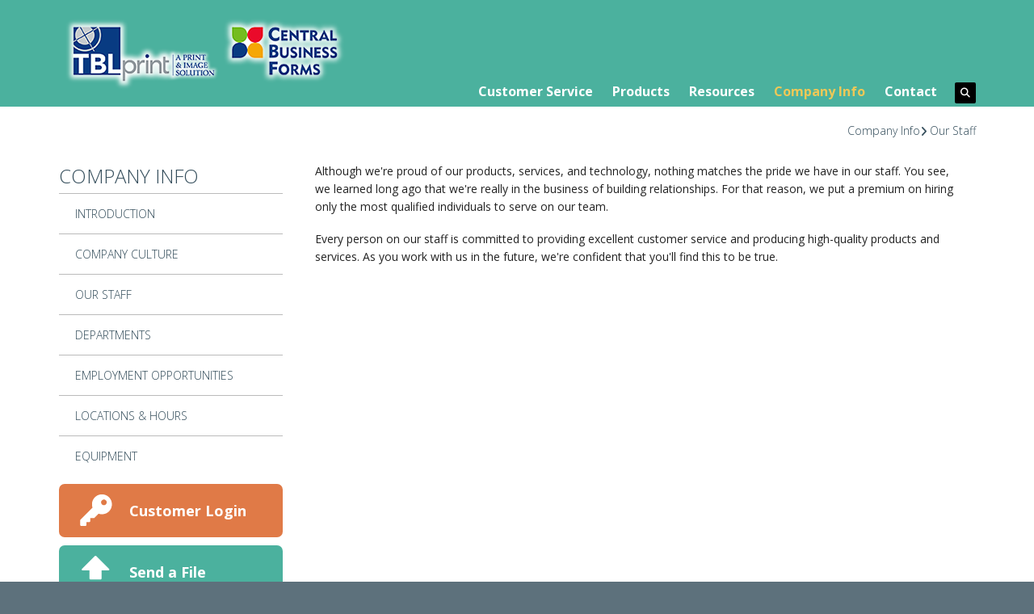

--- FILE ---
content_type: text/html; charset=UTF-8
request_url: https://www.tblprint.com/companyinfo/employees.html
body_size: 8056
content:
<!DOCTYPE html>

<!--[if lt IE 9]><html lang="en" class="no-js lt-ie10 lt-ie9"><![endif]-->
<!--[if IE 9]><html lang="en" class="no-js is-ie9 lt-ie10"><![endif]-->
<!--[if gt IE 9]><!--><html lang="en" class="no-js"><!--<![endif]-->

<head>
  <title>Our Staff : Company Info : The Business Letter, Inc.</title>
    <link rel="shortcut icon" href="https://cdn.firespring.com/images/a473a7fa-0b4a-45f9-b345-788f53547064"/>


<!-- Meta tags -->
<meta charset="utf-8">
<meta name="viewport" content="width=device-width, initial-scale=1.0">




  <meta name="description" content="Staff member biographies">

  <meta property="og:title" content="Our Staff : Company Info : The Business Letter, Inc.">
  <meta property="og:url" content="https://www.tblprint.com/companyinfo/employees.html">
  <meta property="og:type" content="website">
      <meta property="og:description" content="Staff member biographies">
        <meta name="twitter:card" content="summary">
  <meta name="twitter:title" content="Our Staff : Company Info : The Business Letter, Inc.">
      <meta name="twitter:description" content="Staff member biographies">
    
  <link rel="stylesheet" href="//cdn.firespring.com/core/v2/css/stylesheet.1768596583.css">

<!-- CSS -->
      <link rel="stylesheet" href="//cdn.firespring.com/designs/pp_brilliance/css/design-887.1768596583.css">
  
<!-- SlickSlider Assets -->
  
<!-- jQuery -->
<script nonce="fa19746244ab62e41620b5c9f1e789101c94d00162d7e02effcc66a0fa42c3eb" type="text/javascript">
  (function (window) {
    if (window.location !== window.top.location) {
      var handler = function () {
        window.top.location = window.location;
        return false;
      };
      window.onclick = handler;
      window.onkeypress = handler;
    }
  })(this);
</script>
  <script nonce="fa19746244ab62e41620b5c9f1e789101c94d00162d7e02effcc66a0fa42c3eb" src="//cdn.firespring.com/core/v2/js/jquery.1768596583.js"></script>

<!-- Clicky Analytics -->
    <script
    nonce="fa19746244ab62e41620b5c9f1e789101c94d00162d7e02effcc66a0fa42c3eb"
    type="text/javascript"
  >
    var firespring = { log: function () { return }, goal: function () { return } }
    var firespring_site_id = Number('98811');
    (function () {
      var s = document.createElement('script')
      s.type = 'text/javascript'
      s.async = true
      s.src = 'https://analytics.firespring.com/js';
      (document.getElementsByTagName('head')[0] || document.getElementsByTagName('body')[0]).appendChild(s)
    })()
  </script>
<!-- End Clicky Analytics --><!-- Google External Accounts -->
<script
  async
  nonce="fa19746244ab62e41620b5c9f1e789101c94d00162d7e02effcc66a0fa42c3eb"
  src="https://www.googletagmanager.com/gtag/js?id=G-NV9DHWKGC1"
></script>
<script nonce="fa19746244ab62e41620b5c9f1e789101c94d00162d7e02effcc66a0fa42c3eb">
  window.dataLayer = window.dataLayer || []

  function gtag () {dataLayer.push(arguments)}

  gtag('js', new Date())
    gtag('config', 'G-NV9DHWKGC1')
  </script>
<!-- End Google External Accounts -->

            
  

</head>

  <body class="internal ">

  
	<a class="hidden-visually skip-to-main" href="#main-content">Skip to main content</a>

      
  <!-- overlay -->
  <div class="search-container">
    <div class="search-close">
      <i class="fa fa-times"></i>
    </div><!-- end .search-close -->
    <div class="content-block search-block">
  <div class="search-form search-form--ee795417c44a78ad3dc4ff5a0109324b" role="search">

  <form class="form--inline form--inline--no-button" novalidate>
    <div class="form-row">
      <div class="form-row__controls">
        <input aria-label="Search our site" type="search" id="search-form__input--ee795417c44a78ad3dc4ff5a0109324b" autocomplete="off">
      </div>
    </div>
  </form>

  <div id="search-form__results--ee795417c44a78ad3dc4ff5a0109324b" class="search-form__results"></div>
    <script nonce="fa19746244ab62e41620b5c9f1e789101c94d00162d7e02effcc66a0fa42c3eb" type="text/javascript">
      var ss360Config = window.ss360Config || []
      var config = {
        style: {
          themeColor: '#333333',
          accentColor: "#000000",
          loaderType: 'circle'
        },
        searchBox: {
          selector: "#search-form__input--ee795417c44a78ad3dc4ff5a0109324b"
        },
        tracking: {
          providers: []
        },
        siteId: "www.tblprint.com",
        showErrors: false
      }
      if (!window.ss360Config[0]) {
        var stScript = document.createElement('script')
        stScript.type = 'text/javascript'
        stScript.async = true
        stScript.src = 'https://cdn.sitesearch360.com/v13/sitesearch360-v13.min.js'
        var entry = document.getElementsByTagName('script')[0]
        entry.parentNode.insertBefore(stScript, entry)
      }
      ss360Config.push(config)
    </script>
</div>
</div>
  </div> <!-- end .search-container -->


<!-- BEGIN .menu_container -->
<div class="menu-container">


     <div class="search-toggle">
    <i class="fa fa-search"></i>
  </div><!-- end .search-toggle -->

  <div class="content-block utilities-block">
  <div class="collection collection--list" id="content_c17ab2bc2c6af7f04cf0f7946f9081f5">

    

    <ul class="collection__items">

        
                                      <li class="collection-item collection-item--has-image" id="content_c17ab2bc2c6af7f04cf0f7946f9081f5_item_9297265">
                                    <div class="collection-item__content clearfix">

                      <div id="content_9ed494734d300ab4de33aa06729dcde7_image_item_9297265"  class="collection-item-image image" style="max-width: 42px;">
    <a href="https://www.tblprint.com/customer_portal/login.html"     itemprop="url">
    <img
        loading="lazy"
        width="42"
        height="42"
        alt="Customer Login"
        src="https://cdn.firespring.com/images/9e8556bb-8452-4ea2-97b5-ef3443953ae4.png"
        srcset="https://cdn.firespring.com/images/9e8556bb-8452-4ea2-97b5-ef3443953ae4.png 42w"
        itemprop="image"
                    >
    </a>

          </div>
          
                      <div class="collection-item-label"><a href="https://www.tblprint.com/customer_portal/login.html"     itemprop="url">Customer Login</a></div>
          
          
        </div>
              </li>
                                          <li class="collection-item collection-item--has-image" id="content_c17ab2bc2c6af7f04cf0f7946f9081f5_item_9297266">
                                    <div class="collection-item__content clearfix">

                      <div id="content_9ed494734d300ab4de33aa06729dcde7_image_item_9297266"  class="collection-item-image image" style="max-width: 42px;">
    <a href="https://www.tblprint.com/servicecenter/send_file.html"     itemprop="url">
    <img
        loading="lazy"
        width="42"
        height="42"
        alt="Send a File"
        src="https://cdn.firespring.com/images/dda48330-90bd-4672-9ecb-df1ba3e7b119.png"
        srcset="https://cdn.firespring.com/images/dda48330-90bd-4672-9ecb-df1ba3e7b119.png 42w"
        itemprop="image"
                    >
    </a>

          </div>
          
                      <div class="collection-item-label"><a href="https://www.tblprint.com/servicecenter/send_file.html"     itemprop="url">Send a File</a></div>
          
          
        </div>
              </li>
                                          <li class="collection-item collection-item--has-image" id="content_c17ab2bc2c6af7f04cf0f7946f9081f5_item_9297267">
                                    <div class="collection-item__content clearfix">

                      <div id="content_9ed494734d300ab4de33aa06729dcde7_image_item_9297267"  class="collection-item-image image" style="max-width: 42px;">
    <a href="https://www.tblprint.com/servicecenter/order.html"     itemprop="url">
    <img
        loading="lazy"
        width="42"
        height="42"
        alt="Place an Order"
        src="https://cdn.firespring.com/images/5b441aa1-4578-4a86-a210-c9a188b6958a.png"
        srcset="https://cdn.firespring.com/images/5b441aa1-4578-4a86-a210-c9a188b6958a.png 42w"
        itemprop="image"
                    >
    </a>

          </div>
          
                      <div class="collection-item-label"><a href="https://www.tblprint.com/servicecenter/order.html"     itemprop="url">Place an Order</a></div>
          
          
        </div>
              </li>
                                          <li class="collection-item collection-item--has-image" id="content_c17ab2bc2c6af7f04cf0f7946f9081f5_item_9297268">
                                    <div class="collection-item__content clearfix">

                      <div id="content_9ed494734d300ab4de33aa06729dcde7_image_item_9297268"  class="collection-item-image image" style="max-width: 42px;">
    <a href="https://www.tblprint.com/servicecenter/estimate.html" target="_blank" rel="noopener noreferrer "    itemprop="url">
    <img
        loading="lazy"
        width="42"
        height="42"
        alt="Get a Quote"
        src="https://cdn.firespring.com/images/9a98f431-1c10-4243-af23-55c37c433ad8.png"
        srcset="https://cdn.firespring.com/images/9a98f431-1c10-4243-af23-55c37c433ad8.png 42w"
        itemprop="image"
                    >
    </a>

          </div>
          
                      <div class="collection-item-label"><a href="https://www.tblprint.com/servicecenter/estimate.html" target="_blank" rel="noopener noreferrer "    itemprop="url">Get a Quote</a></div>
          
          
        </div>
              </li>
      
    </ul>

    </div>
</div>


        <!-- BEGIN nav -->
                                                                        <nav class="nav mobile accordian" aria-label="Secondary">

    
    <ul class="nav__list nav-ul-0 nav">
      
    <li class="nav-level-0 nav__list--parent">
      <a href="https://www.tblprint.com/servicecenter/">Customer Service</a>

      
        <ul class="nav-ul-1">
           
    <li class="nav-level-1">
      <a href="https://www.tblprint.com/servicecenter/">Introduction</a>

      
    </li>


    <li class="nav-level-1">
      <a href="https://www.tblprint.com/servicecenter/projects.html">Recent Projects</a>

      
    </li>


    <li class="nav-level-1">
      <a href="https://www.tblprint.com/servicecenter/estimate.html">Request An Estimate</a>

      
    </li>


    <li class="nav-level-1">
      <a href="https://www.tblprint.com/servicecenter/order.html">Place A New Order</a>

      
    </li>


    <li class="nav-level-1">
      <a href="https://www.tblprint.com/servicecenter/send_file.html">Send A File</a>

      
    </li>


    <li class="nav-level-1">
      <a href="https://www.tblprint.com/servicecenter/view_proof.html">View A Proof</a>

      
    </li>


    <li class="nav-level-1">
      <a href="https://www.tblprint.com/servicecenter/document_library.html">Document Library</a>

      
    </li>

        </ul>
      
    </li>


    <li class="nav-level-0 nav__list--parent">
      <a href="https://www.tblprint.com/products/">Products</a>

      
        <ul class="nav-ul-1">
           
    <li class="nav-level-1">
      <a href="https://www.tblprint.com/products/">Product Overview</a>

      
    </li>


    <li class="nav-level-1">
      <a href="https://www.tblprint.com/products/annual-reports.html">Annual Reports</a>

      
    </li>


    <li class="nav-level-1">
      <a href="https://www.tblprint.com/products/banners.html">Banners</a>

      
    </li>


    <li class="nav-level-1">
      <a href="https://www.tblprint.com/products/brochures.html">Brochures</a>

      
    </li>


    <li class="nav-level-1">
      <a href="https://www.tblprint.com/products/business-cards.html">Business Cards</a>

      
    </li>


    <li class="nav-level-1">
      <a href="https://www.tblprint.com/products/business-forms.html">Business Forms</a>

      
    </li>


    <li class="nav-level-1">
      <a href="https://www.tblprint.com/products/campground-registration-forms.html">Campground Registration Forms</a>

      
    </li>


    <li class="nav-level-1">
      <a href="https://www.tblprint.com/products/camping-passes.html">Camping Passes</a>

      
    </li>


    <li class="nav-level-1">
      <a href="https://www.tblprint.com/products/car-passes.html">Car Passes</a>

      
    </li>


    <li class="nav-level-1">
      <a href="https://www.tblprint.com/products/catalogs.html">Catalogs</a>

      
    </li>


    <li class="nav-level-1">
      <a href="https://www.tblprint.com/products/envelopes.html">Envelopes</a>

      
    </li>


    <li class="nav-level-1">
      <a href="https://www.tblprint.com/products/flyers.html">Flyers</a>

      
    </li>


    <li class="nav-level-1">
      <a href="https://www.tblprint.com/products/graphic-design.html">Graphic Design</a>

      
    </li>


    <li class="nav-level-1">
      <a href="https://www.tblprint.com/products/guest-registration-confirmation-forms.html">Guest Registration &amp; Confirmation Forms</a>

      
    </li>


    <li class="nav-level-1">
      <a href="https://www.tblprint.com/products/guest-registration-cards.html">Guest Registration Cards</a>

      
    </li>


    <li class="nav-level-1">
      <a href="https://www.tblprint.com/products/hanging-taped-passes.html">Hanging &amp; Taped Passes</a>

      
    </li>


    <li class="nav-level-1">
      <a href="https://www.tblprint.com/products/invitations.html">Invitations</a>

      
    </li>


    <li class="nav-level-1">
      <a href="https://www.tblprint.com/products/launch-passes-permits.html">Launch Passes &amp; Permits</a>

      
    </li>


    <li class="nav-level-1">
      <a href="https://www.tblprint.com/products/letterhead.html">Letterhead</a>

      
    </li>


    <li class="nav-level-1">
      <a href="https://www.tblprint.com/products/manuals.html">Manuals</a>

      
    </li>


    <li class="nav-level-1">
      <a href="https://www.tblprint.com/products/mailings.html">Mailings</a>

      
    </li>


    <li class="nav-level-1">
      <a href="https://www.tblprint.com/products/newsletters.html">Newsletters</a>

      
    </li>


    <li class="nav-level-1">
      <a href="https://www.tblprint.com/products/parking-passes-permits.html">Parking Passes &amp; Permits</a>

      
    </li>


    <li class="nav-level-1">
      <a href="https://www.tblprint.com/products/postcards.html">Postcards</a>

      
    </li>


    <li class="nav-level-1">
      <a href="https://www.tblprint.com/products/posters.html">Posters</a>

      
    </li>


    <li class="nav-level-1">
      <a href="https://www.tblprint.com/products/programs.html">Programs</a>

      
    </li>


    <li class="nav-level-1">
      <a href="https://www.tblprint.com/products/promotional-products.html">Promotional Products</a>

      
    </li>


    <li class="nav-level-1">
      <a href="https://www.tblprint.com/products/registration-forms.html">Registration Forms</a>

      
    </li>


    <li class="nav-level-1">
      <a href="https://www.tblprint.com/products/reservation-books-pads.html">Reservation Books &amp; Pads</a>

      
    </li>


    <li class="nav-level-1">
      <a href="https://www.tblprint.com/products/reservation-forms-cards.html">Reservation Request Pads</a>

      
    </li>


    <li class="nav-level-1">
      <a href="https://www.tblprint.com/products/stationery.html">Stationery</a>

      
    </li>


    <li class="nav-level-1">
      <a href="https://www.tblprint.com/products/tickets.html">Tickets</a>

      
    </li>


    <li class="nav-level-1">
      <a href="https://www.tblprint.com/products/trade-show-displays.html">Trade Show Displays</a>

      
    </li>


    <li class="nav-level-1">
      <a href="https://www.tblprint.com/products/vehicle-recreational-passes.html">Vehicle-Recreational Passes</a>

      
    </li>


    <li class="nav-level-1">
      <a href="https://www.tblprint.com/products/visitor-passes.html">Visitor Passes</a>

      
    </li>


    <li class="nav-level-1">
      <a href="https://www.tblprint.com/products/wedding-packages.html">Wedding Packages</a>

      
    </li>


    <li class="nav-level-1">
      <a href="https://www.tblprint.com/products/yard-signs.html">Yard Signs</a>

      
    </li>

        </ul>
      
    </li>


    <li class="nav-level-0 nav__list--parent">
      <a href="https://www.tblprint.com/resources/">Resources</a>

      
        <ul class="nav-ul-1">
           
    <li class="nav-level-1">
      <a href="https://www.tblprint.com/resources/">Introduction</a>

      
    </li>


    <li class="nav-level-1">
      <a href="https://www.tblprint.com/resources/faqs.html">Frequently Asked Questions</a>

      
    </li>


    <li class="nav-level-1">
      <a href="https://www.tblprint.com/resources/glossary.html">Glossary Of Terms</a>

      
    </li>

        </ul>
      
    </li>


    <li class="nav-level-0 nav__list--parent nav__list--here">
      <a href="https://www.tblprint.com/companyinfo/">Company Info</a>

      
        <ul class="nav-ul-1">
           
    <li class="nav-level-1">
      <a href="https://www.tblprint.com/companyinfo/">Introduction</a>

      
    </li>


    <li class="nav-level-1">
      <a href="https://www.tblprint.com/companyinfo/culture.html">Company Culture</a>

      
    </li>


    <li class="nav-level-1 nav__list--here">
      <a href="https://www.tblprint.com/companyinfo/employees.html">Our Staff</a>

      
    </li>


    <li class="nav-level-1">
      <a href="https://www.tblprint.com/companyinfo/departments.html">Departments</a>

      
    </li>


    <li class="nav-level-1">
      <a href="https://www.tblprint.com/companyinfo/employment.html">Employment Opportunities</a>

      
    </li>


    <li class="nav-level-1">
      <a href="https://www.tblprint.com/companyinfo/locations.html">Locations &amp; Hours</a>

      
    </li>


    <li class="nav-level-1">
      <a href="https://www.tblprint.com/companyinfo/equipment.html">Equipment</a>

      
    </li>

        </ul>
      
    </li>


    <li class="nav-level-0">
      <a href="https://www.tblprint.com/contact.html">Contact</a>

      
    </li>

    </ul>

    
  </nav>


                              <!-- END nav -->
            

          </div>
          <!-- END .menu-container -->


          <!-- BEGIN .site-container -->
          <div class="site-container">

            <!-- BEGIN header -->
            <header>
              <!-- BEGIN .wrap -->
              <div class="wrap">

                <!-- BEGIN nav-logo -->
                                  <div class="nav-logo">
                    <a href="https://www.tblprint.com/index.html"><img alt="The Business Letter, Inc." title="logo" src="https://cdn.firespring.com/images/f71f9806-c778-4d9b-a1a3-0b013f36ff30.png"></a>
                  </div>
                                <!-- END nav-logo -->

                <!-- BEGIN .header-row-container -->
                <div class="header-row-container">
                  <!-- BEGIN .top-container -->
                  <div class="top-container">

                    
                    <!-- BEGIN .menu-toggle -->
                    <div class="menu-toggle">
                      <i class="fa fa-bars"></i>
                    </div>
                    <!-- END .menu-toggle -->
                  </div>
                  <!-- END .top-container -->


                  

                  <div class="nav-container">
                    <!-- BEGIN nav -->
                                                                                                                                    <nav class="nav dropdown" aria-label="Secondary">

    
    <ul class="nav__list nav-ul-0 nav">
      
    <li class="nav-level-0 nav__list--parent">
      <a href="https://www.tblprint.com/servicecenter/">Customer Service</a>

      
        <ul class="nav-ul-1">
           
    <li class="nav-level-1">
      <a href="https://www.tblprint.com/servicecenter/">Introduction</a>

      
    </li>


    <li class="nav-level-1">
      <a href="https://www.tblprint.com/servicecenter/projects.html">Recent Projects</a>

      
    </li>


    <li class="nav-level-1">
      <a href="https://www.tblprint.com/servicecenter/estimate.html">Request An Estimate</a>

      
    </li>


    <li class="nav-level-1">
      <a href="https://www.tblprint.com/servicecenter/order.html">Place A New Order</a>

      
    </li>


    <li class="nav-level-1">
      <a href="https://www.tblprint.com/servicecenter/send_file.html">Send A File</a>

      
    </li>


    <li class="nav-level-1">
      <a href="https://www.tblprint.com/servicecenter/view_proof.html">View A Proof</a>

      
    </li>


    <li class="nav-level-1">
      <a href="https://www.tblprint.com/servicecenter/document_library.html">Document Library</a>

      
    </li>

        </ul>
      
    </li>


    <li class="nav-level-0 nav__list--parent">
      <a href="https://www.tblprint.com/products/">Products</a>

      
        <ul class="nav-ul-1">
           
    <li class="nav-level-1">
      <a href="https://www.tblprint.com/products/">Product Overview</a>

      
    </li>


    <li class="nav-level-1">
      <a href="https://www.tblprint.com/products/annual-reports.html">Annual Reports</a>

      
    </li>


    <li class="nav-level-1">
      <a href="https://www.tblprint.com/products/banners.html">Banners</a>

      
    </li>


    <li class="nav-level-1">
      <a href="https://www.tblprint.com/products/brochures.html">Brochures</a>

      
    </li>


    <li class="nav-level-1">
      <a href="https://www.tblprint.com/products/business-cards.html">Business Cards</a>

      
    </li>


    <li class="nav-level-1">
      <a href="https://www.tblprint.com/products/business-forms.html">Business Forms</a>

      
    </li>


    <li class="nav-level-1">
      <a href="https://www.tblprint.com/products/campground-registration-forms.html">Campground Registration Forms</a>

      
    </li>


    <li class="nav-level-1">
      <a href="https://www.tblprint.com/products/camping-passes.html">Camping Passes</a>

      
    </li>


    <li class="nav-level-1">
      <a href="https://www.tblprint.com/products/car-passes.html">Car Passes</a>

      
    </li>


    <li class="nav-level-1">
      <a href="https://www.tblprint.com/products/catalogs.html">Catalogs</a>

      
    </li>


    <li class="nav-level-1">
      <a href="https://www.tblprint.com/products/envelopes.html">Envelopes</a>

      
    </li>


    <li class="nav-level-1">
      <a href="https://www.tblprint.com/products/flyers.html">Flyers</a>

      
    </li>


    <li class="nav-level-1">
      <a href="https://www.tblprint.com/products/graphic-design.html">Graphic Design</a>

      
    </li>


    <li class="nav-level-1">
      <a href="https://www.tblprint.com/products/guest-registration-confirmation-forms.html">Guest Registration &amp; Confirmation Forms</a>

      
    </li>


    <li class="nav-level-1">
      <a href="https://www.tblprint.com/products/guest-registration-cards.html">Guest Registration Cards</a>

      
    </li>


    <li class="nav-level-1">
      <a href="https://www.tblprint.com/products/hanging-taped-passes.html">Hanging &amp; Taped Passes</a>

      
    </li>


    <li class="nav-level-1">
      <a href="https://www.tblprint.com/products/invitations.html">Invitations</a>

      
    </li>


    <li class="nav-level-1">
      <a href="https://www.tblprint.com/products/launch-passes-permits.html">Launch Passes &amp; Permits</a>

      
    </li>


    <li class="nav-level-1">
      <a href="https://www.tblprint.com/products/letterhead.html">Letterhead</a>

      
    </li>


    <li class="nav-level-1">
      <a href="https://www.tblprint.com/products/manuals.html">Manuals</a>

      
    </li>


    <li class="nav-level-1">
      <a href="https://www.tblprint.com/products/mailings.html">Mailings</a>

      
    </li>


    <li class="nav-level-1">
      <a href="https://www.tblprint.com/products/newsletters.html">Newsletters</a>

      
    </li>


    <li class="nav-level-1">
      <a href="https://www.tblprint.com/products/parking-passes-permits.html">Parking Passes &amp; Permits</a>

      
    </li>


    <li class="nav-level-1">
      <a href="https://www.tblprint.com/products/postcards.html">Postcards</a>

      
    </li>


    <li class="nav-level-1">
      <a href="https://www.tblprint.com/products/posters.html">Posters</a>

      
    </li>


    <li class="nav-level-1">
      <a href="https://www.tblprint.com/products/programs.html">Programs</a>

      
    </li>


    <li class="nav-level-1">
      <a href="https://www.tblprint.com/products/promotional-products.html">Promotional Products</a>

      
    </li>


    <li class="nav-level-1">
      <a href="https://www.tblprint.com/products/registration-forms.html">Registration Forms</a>

      
    </li>


    <li class="nav-level-1">
      <a href="https://www.tblprint.com/products/reservation-books-pads.html">Reservation Books &amp; Pads</a>

      
    </li>


    <li class="nav-level-1">
      <a href="https://www.tblprint.com/products/reservation-forms-cards.html">Reservation Request Pads</a>

      
    </li>


    <li class="nav-level-1">
      <a href="https://www.tblprint.com/products/stationery.html">Stationery</a>

      
    </li>


    <li class="nav-level-1">
      <a href="https://www.tblprint.com/products/tickets.html">Tickets</a>

      
    </li>


    <li class="nav-level-1">
      <a href="https://www.tblprint.com/products/trade-show-displays.html">Trade Show Displays</a>

      
    </li>


    <li class="nav-level-1">
      <a href="https://www.tblprint.com/products/vehicle-recreational-passes.html">Vehicle-Recreational Passes</a>

      
    </li>


    <li class="nav-level-1">
      <a href="https://www.tblprint.com/products/visitor-passes.html">Visitor Passes</a>

      
    </li>


    <li class="nav-level-1">
      <a href="https://www.tblprint.com/products/wedding-packages.html">Wedding Packages</a>

      
    </li>


    <li class="nav-level-1">
      <a href="https://www.tblprint.com/products/yard-signs.html">Yard Signs</a>

      
    </li>

        </ul>
      
    </li>


    <li class="nav-level-0 nav__list--parent">
      <a href="https://www.tblprint.com/resources/">Resources</a>

      
        <ul class="nav-ul-1">
           
    <li class="nav-level-1">
      <a href="https://www.tblprint.com/resources/">Introduction</a>

      
    </li>


    <li class="nav-level-1">
      <a href="https://www.tblprint.com/resources/faqs.html">Frequently Asked Questions</a>

      
    </li>


    <li class="nav-level-1">
      <a href="https://www.tblprint.com/resources/glossary.html">Glossary Of Terms</a>

      
    </li>

        </ul>
      
    </li>


    <li class="nav-level-0 nav__list--parent nav__list--here">
      <a href="https://www.tblprint.com/companyinfo/">Company Info</a>

      
        <ul class="nav-ul-1">
           
    <li class="nav-level-1">
      <a href="https://www.tblprint.com/companyinfo/">Introduction</a>

      
    </li>


    <li class="nav-level-1">
      <a href="https://www.tblprint.com/companyinfo/culture.html">Company Culture</a>

      
    </li>


    <li class="nav-level-1 nav__list--here">
      <a href="https://www.tblprint.com/companyinfo/employees.html">Our Staff</a>

      
    </li>


    <li class="nav-level-1">
      <a href="https://www.tblprint.com/companyinfo/departments.html">Departments</a>

      
    </li>


    <li class="nav-level-1">
      <a href="https://www.tblprint.com/companyinfo/employment.html">Employment Opportunities</a>

      
    </li>


    <li class="nav-level-1">
      <a href="https://www.tblprint.com/companyinfo/locations.html">Locations &amp; Hours</a>

      
    </li>


    <li class="nav-level-1">
      <a href="https://www.tblprint.com/companyinfo/equipment.html">Equipment</a>

      
    </li>

        </ul>
      
    </li>


    <li class="nav-level-0">
      <a href="https://www.tblprint.com/contact.html">Contact</a>

      
    </li>

    </ul>

    
  </nav>


                                                      <!-- END nav -->

                                                      <div class="search-toggle">
                              <i class="fa fa-search"></i>
                            </div><!-- end .search-toggle -->
                          

                        </div>
                        <!-- END .nav-container -->

                      </div>
                      <!-- END .header-row-container -->

                    </div>
                    <!-- END .wrap -->
                  </header>
  <!-- END header -->
  
  

  <main>
    <!-- BEGIN .wrap -->
    <div class="wrap">


      <!-- BEGIN .breadcrumbs-container -->
      <div class="breadcrumbs-container">
        <div class="nav nav--breadcrumbs" role="navigation" aria-labelledby="Breadcrumbs">
          <ul class="nav__list">
                          <li ><a href="https://www.tblprint.com/companyinfo/">Company Info</a></li>
                          <li class="nav--breadcrumbs__here"><a href="https://www.tblprint.com/companyinfo/employees.html">Our Staff</a></li>
                      </ul>
        </div>

      </div>
      <!-- END .breadcrumbs-container -->


      <!-- BEGIN .primary-container -->
      <div class="primary-container">


                  <!-- BEGIN .sidebar-container-overlay -->
          <div class="sidebar-container-overlay"></div>
          <!-- END .sidebar-container-overlay -->
          <!-- BEGIN .sidebar-container -->
          <div class="sidebar-container">
            <!-- BEGIN .subnav-toggle -->
            <div class="subnav-toggle">
              <i class="fa fa-angle-double-right"></i>
            </div>
            <!-- END .subnav-toggle -->
            <!-- BEGIN .sidebar-contents -->
            <div class="sidebar-contents">
            <!-- BEGIN .section-container -->
            <div class="section-container">
              <h3>Company Info</h3>
            </div>
            <!-- END .section-container -->
            <!-- start subnav -->
                                                                                            <nav class="nav nav subnav accordian" aria-label="Secondary">

    
    <ul class="nav__list nav-ul-0 nav">
      
    <li class="nav-level-0">
      <a href="https://www.tblprint.com/companyinfo/">Introduction</a>

      
    </li>


    <li class="nav-level-0">
      <a href="https://www.tblprint.com/companyinfo/culture.html">Company Culture</a>

      
    </li>


    <li class="nav-level-0 nav__list--here">
      <a href="https://www.tblprint.com/companyinfo/employees.html">Our Staff</a>

      
    </li>


    <li class="nav-level-0">
      <a href="https://www.tblprint.com/companyinfo/departments.html">Departments</a>

      
    </li>


    <li class="nav-level-0">
      <a href="https://www.tblprint.com/companyinfo/employment.html">Employment Opportunities</a>

      
    </li>


    <li class="nav-level-0">
      <a href="https://www.tblprint.com/companyinfo/locations.html">Locations &amp; Hours</a>

      
    </li>


    <li class="nav-level-0">
      <a href="https://www.tblprint.com/companyinfo/equipment.html">Equipment</a>

      
    </li>

    </ul>

    
  </nav>


                                      <!-- end subnav -->

                                        <div class="content-block utilities-block">
  <div class="collection collection--list" id="content_c17ab2bc2c6af7f04cf0f7946f9081f5">

    

    <ul class="collection__items">

        
                                      <li class="collection-item collection-item--has-image" id="content_c17ab2bc2c6af7f04cf0f7946f9081f5_item_9297265">
                                    <div class="collection-item__content clearfix">

                      <div id="content_9ed494734d300ab4de33aa06729dcde7_image_item_9297265"  class="collection-item-image image" style="max-width: 42px;">
    <a href="https://www.tblprint.com/customer_portal/login.html"     itemprop="url">
    <img
        loading="lazy"
        width="42"
        height="42"
        alt="Customer Login"
        src="https://cdn.firespring.com/images/9e8556bb-8452-4ea2-97b5-ef3443953ae4.png"
        srcset="https://cdn.firespring.com/images/9e8556bb-8452-4ea2-97b5-ef3443953ae4.png 42w"
        itemprop="image"
                    >
    </a>

          </div>
          
                      <div class="collection-item-label"><a href="https://www.tblprint.com/customer_portal/login.html"     itemprop="url">Customer Login</a></div>
          
          
        </div>
              </li>
                                          <li class="collection-item collection-item--has-image" id="content_c17ab2bc2c6af7f04cf0f7946f9081f5_item_9297266">
                                    <div class="collection-item__content clearfix">

                      <div id="content_9ed494734d300ab4de33aa06729dcde7_image_item_9297266"  class="collection-item-image image" style="max-width: 42px;">
    <a href="https://www.tblprint.com/servicecenter/send_file.html"     itemprop="url">
    <img
        loading="lazy"
        width="42"
        height="42"
        alt="Send a File"
        src="https://cdn.firespring.com/images/dda48330-90bd-4672-9ecb-df1ba3e7b119.png"
        srcset="https://cdn.firespring.com/images/dda48330-90bd-4672-9ecb-df1ba3e7b119.png 42w"
        itemprop="image"
                    >
    </a>

          </div>
          
                      <div class="collection-item-label"><a href="https://www.tblprint.com/servicecenter/send_file.html"     itemprop="url">Send a File</a></div>
          
          
        </div>
              </li>
                                          <li class="collection-item collection-item--has-image" id="content_c17ab2bc2c6af7f04cf0f7946f9081f5_item_9297267">
                                    <div class="collection-item__content clearfix">

                      <div id="content_9ed494734d300ab4de33aa06729dcde7_image_item_9297267"  class="collection-item-image image" style="max-width: 42px;">
    <a href="https://www.tblprint.com/servicecenter/order.html"     itemprop="url">
    <img
        loading="lazy"
        width="42"
        height="42"
        alt="Place an Order"
        src="https://cdn.firespring.com/images/5b441aa1-4578-4a86-a210-c9a188b6958a.png"
        srcset="https://cdn.firespring.com/images/5b441aa1-4578-4a86-a210-c9a188b6958a.png 42w"
        itemprop="image"
                    >
    </a>

          </div>
          
                      <div class="collection-item-label"><a href="https://www.tblprint.com/servicecenter/order.html"     itemprop="url">Place an Order</a></div>
          
          
        </div>
              </li>
                                          <li class="collection-item collection-item--has-image" id="content_c17ab2bc2c6af7f04cf0f7946f9081f5_item_9297268">
                                    <div class="collection-item__content clearfix">

                      <div id="content_9ed494734d300ab4de33aa06729dcde7_image_item_9297268"  class="collection-item-image image" style="max-width: 42px;">
    <a href="https://www.tblprint.com/servicecenter/estimate.html" target="_blank" rel="noopener noreferrer "    itemprop="url">
    <img
        loading="lazy"
        width="42"
        height="42"
        alt="Get a Quote"
        src="https://cdn.firespring.com/images/9a98f431-1c10-4243-af23-55c37c433ad8.png"
        srcset="https://cdn.firespring.com/images/9a98f431-1c10-4243-af23-55c37c433ad8.png 42w"
        itemprop="image"
                    >
    </a>

          </div>
          
                      <div class="collection-item-label"><a href="https://www.tblprint.com/servicecenter/estimate.html" target="_blank" rel="noopener noreferrer "    itemprop="url">Get a Quote</a></div>
          
          
        </div>
              </li>
      
    </ul>

    </div>
</div>
                  
                  
                  <div class="clearfix"></div>
                  </div>
                  <!-- END .sidebar-contents -->
                </div>
                <!-- END .sidebar-container -->
              

              <!-- BEGIN .primary-content -->
              <div id="main-content" class="primary-content" data-search-indexed="true">

                
                                  <p>Although we're proud of our products, services, and technology, nothing matches the pride we have in our staff. You see, we learned long ago that we're really in the business of building relationships. For that reason, we put a premium on hiring only the most qualified individuals to serve on our team.</p>

<p>Every person on our staff is committed to providing excellent customer service and producing high-quality products and services. As you work with us in the future, we're confident that you'll find this to be true.</p>
                                <!-- END .primary-content -->
                
              </div>
              <!-- END .primary-content -->

            </div>
            <!-- END .primary-container -->
          </div>
          <!-- END .wrap -->
        </main><!-- end main -->


        
     
      <!-- BEGIN .social-container -->
<div class="social-container">
  <!-- BEGIN .wrap -->
  <div class="wrap">
   <div class="content-block social-media-block">
  <div class="collection collection--list" id="content_54d2ce9137ab652e751b17908813eb45">

    

    <ul class="collection__items">

        
                                      <li class="collection-item collection-item--has-image" id="content_54d2ce9137ab652e751b17908813eb45_item_9297260">
                                    <div class="collection-item__content clearfix">

                      <div id="content_9ed494734d300ab4de33aa06729dcde7_image_item_9297260"  class="collection-item-image image" style="max-width: 20px;">
    
    <img
        loading="lazy"
        width="20"
        height="20"
        alt="Facebook"
        src="https://cdn.firespring.com/images/d7e458ba-2e2c-4474-881b-9fd03343c551.png"
        srcset="https://cdn.firespring.com/images/d7e458ba-2e2c-4474-881b-9fd03343c551.png 20w"
        itemprop="image"
                    >
    

          </div>
          
                      <div class="collection-item-label">Facebook</div>
          
          
        </div>
              </li>
                                          <li class="collection-item collection-item--has-image" id="content_54d2ce9137ab652e751b17908813eb45_item_9297261">
                                    <div class="collection-item__content clearfix">

                      <div id="content_9ed494734d300ab4de33aa06729dcde7_image_item_9297261"  class="collection-item-image image" style="max-width: 20px;">
    
    <img
        loading="lazy"
        width="20"
        height="20"
        alt="LinkedIn"
        src="https://cdn.firespring.com/images/2146b650-1447-4685-aaec-73fe5be0fd3c.png"
        srcset="https://cdn.firespring.com/images/2146b650-1447-4685-aaec-73fe5be0fd3c.png 20w"
        itemprop="image"
                    >
    

          </div>
          
                      <div class="collection-item-label">LinkedIn</div>
          
          
        </div>
              </li>
                                          <li class="collection-item collection-item--has-image" id="content_54d2ce9137ab652e751b17908813eb45_item_9297262">
                                    <div class="collection-item__content clearfix">

                      <div id="content_9ed494734d300ab4de33aa06729dcde7_image_item_9297262"  class="collection-item-image image" style="max-width: 20px;">
    
    <img
        loading="lazy"
        width="20"
        height="20"
        alt="Pinterest"
        src="https://cdn.firespring.com/images/500b1ed8-2bbf-4b4b-bdaf-1bec73a2f8aa.png"
        srcset="https://cdn.firespring.com/images/500b1ed8-2bbf-4b4b-bdaf-1bec73a2f8aa.png 20w"
        itemprop="image"
                    >
    

          </div>
          
                      <div class="collection-item-label">Pinterest</div>
          
          
        </div>
              </li>
                                          <li class="collection-item collection-item--has-image" id="content_54d2ce9137ab652e751b17908813eb45_item_9297263">
                                    <div class="collection-item__content clearfix">

                      <div id="content_9ed494734d300ab4de33aa06729dcde7_image_item_9297263"  class="collection-item-image image" style="max-width: 20px;">
    
    <img
        loading="lazy"
        width="20"
        height="20"
        alt="Twitter"
        src="https://cdn.firespring.com/images/bfebbdad-fd75-4842-a5e9-68cc94f3d6a3.png"
        srcset="https://cdn.firespring.com/images/bfebbdad-fd75-4842-a5e9-68cc94f3d6a3.png 20w"
        itemprop="image"
                    >
    

          </div>
          
                      <div class="collection-item-label">Twitter</div>
          
          
        </div>
              </li>
      
    </ul>

    </div>
</div>
 </div>
 <!-- END .wrap -->
</div>
<!-- END .social-container -->

<!-- BEGIN footer -->
<footer>
  <!-- BEGIN .wrap -->
  <div class="wrap">

    <!-- BEGIN .col -->
    <div class="col locations-container">  
      <div class="locations-hours locations-hours--variable">

  <div class="location location--1" itemscope itemtype="https://schema.org/Organization">

          
        <div class="location__title">
          <h5 itemprop="name">TBL Print</h5>
        </div>

          
    <div class="location__info">

              
          <div class="location__address" itemprop="address" itemscope itemtype="https://schema.org/PostalAddress">

                                                    
                <div class="location-address location-address--2" itemprop="streetAddress">
                  7705 University
                </div>

                                        
                <div class="location-address location-address--3" itemprop="streetAddress">
                  Clive, IA  50325
                </div>

                          
          </div>

              
              
          <div class="location__phone">

                          
                <div class="location-phone location-phone--1">
                                      <span class="label">Phone:  (515) 279-1499</span>
                                    <span class="value" itemprop="telephone" content="8005454133"><a
                        href="tel:8005454133">or (800) 545-4133</a></span>
                </div>

                                        
                <div class="location-phone location-phone--2">
                                      <span class="label">Fax:</span>
                                    <span class="value" itemprop="telephone" content="5152793316"><a
                        href="tel:5152793316">(515) 279-3316</a></span>
                </div>

                          
          </div>

              
              
          <div class="location__links">
            <div class="location-links-email">
                                              <span class="value" itemprop="email"><a href="mailto:&#x69;&#110;&#102;&#111;&#64;&#116;b&#x6c;&#112;&#x72;i&#110;&#x74;.&#x63;o&#x6d;">&#x69;&#110;&#102;&#111;&#64;&#116;b&#x6c;&#112;&#x72;i&#110;&#x74;.&#x63;o&#x6d;</a></span>
                          </div>
          </div>

              
              
          <div class="location__hours">
            <p>Monday - Friday<br />
8:00am - 5:00pm</p>
          </div>

              
    </div>
  </div>


  <div class="location location--2" itemscope itemtype="https://schema.org/Organization">

          
        <div class="location__title">
          <h5 itemprop="name">Central Business Forms</h5>
        </div>

          
    <div class="location__info">

              
          <div class="location__address" itemprop="address" itemscope itemtype="https://schema.org/PostalAddress">

                          
                <div class="location-address location-address--1" itemprop="streetAddress">
                  7705 University Ave.
                </div>

                                        
                <div class="location-address location-address--2" itemprop="streetAddress">
                  Clive, IA  50325
                </div>

                          
          </div>

              
              
          <div class="location__phone">

                          
                <div class="location-phone location-phone--1">
                                      <span class="label">Phone:  (800) 545-4133</span>
                                    <span class="value" itemprop="telephone" content="5153270292"><a
                        href="tel:5153270292">or (515) 327-0292</a></span>
                </div>

                                        
                <div class="location-phone location-phone--2">
                                      <span class="label">Fax: </span>
                                    <span class="value" itemprop="telephone" content="5152793316"><a
                        href="tel:5152793316">(515) 279-3316</a></span>
                </div>

                          
          </div>

              
              
          <div class="location__links">
            <div class="location-links-email">
                                              <span class="value" itemprop="email"><a href="mailto:i&#x6e;&#102;&#x6f;&#x40;&#119;&#x65;&#112;&#114;&#x69;n&#116;&#x66;&#111;&#x72;&#109;&#x73;.&#x63;o&#x6d;">i&#x6e;&#102;&#x6f;&#x40;&#119;&#x65;&#112;&#114;&#x69;n&#116;&#x66;&#111;&#x72;&#109;&#x73;.&#x63;o&#x6d;</a></span>
                          </div>
          </div>

              
              
          <div class="location__hours">
            <p>Monday - Friday<br />
8:00am - 5:00pm</p>
          </div>

              
    </div>
  </div>


</div>      <!-- BEGIN .pp-tc-container -->
      <div class="pp-tc-container">
                </div>
      <!-- END .pp-tc-container -->
      
      <!-- BEGIN .copyright-container -->
      <div class="copyright-container">
        <p>   &copy; 2026 The Business Letter, Inc. </p>
      </div>
      <!-- END .copyright-container -->
    </div>
    <!-- END .col -->
    <!-- BEGIN .col -->
    <div class="col">
            <div class="content-block footer-links-block">
  <h4>Explore</h4>

        <div class="collection collection--list" id="content_878ee7241eca0d7326b2004c04a9e244">

    

    <ul class="collection__items">

        
                        <li class="collection-item" id="content_878ee7241eca0d7326b2004c04a9e244_item_9297236">
                                    <div class="collection-item__content">

          
                      <div class="collection-item-label">Design</div>
          
          
        </div>
              </li>
                            <li class="collection-item" id="content_878ee7241eca0d7326b2004c04a9e244_item_9297237">
                                    <div class="collection-item__content">

          
                      <div class="collection-item-label">Catalogs</div>
          
          
        </div>
              </li>
                            <li class="collection-item" id="content_878ee7241eca0d7326b2004c04a9e244_item_9297238">
                                    <div class="collection-item__content">

          
                      <div class="collection-item-label">Envelopes</div>
          
          
        </div>
              </li>
                            <li class="collection-item" id="content_878ee7241eca0d7326b2004c04a9e244_item_9297239">
                                    <div class="collection-item__content">

          
                      <div class="collection-item-label">Business Cards</div>
          
          
        </div>
              </li>
                            <li class="collection-item" id="content_878ee7241eca0d7326b2004c04a9e244_item_9297240">
                                    <div class="collection-item__content">

          
                      <div class="collection-item-label">Cross Media Marketing</div>
          
          
        </div>
              </li>
                            <li class="collection-item" id="content_878ee7241eca0d7326b2004c04a9e244_item_9297241">
                                    <div class="collection-item__content">

          
                      <div class="collection-item-label">Flyers</div>
          
          
        </div>
              </li>
                            <li class="collection-item" id="content_878ee7241eca0d7326b2004c04a9e244_item_9297242">
                                    <div class="collection-item__content">

          
                      <div class="collection-item-label">Manuals</div>
          
          
        </div>
              </li>
                            <li class="collection-item" id="content_878ee7241eca0d7326b2004c04a9e244_item_9297243">
                                    <div class="collection-item__content">

          
                      <div class="collection-item-label">Variable Data</div>
          
          
        </div>
              </li>
                            <li class="collection-item" id="content_878ee7241eca0d7326b2004c04a9e244_item_9297244">
                                    <div class="collection-item__content">

          
                      <div class="collection-item-label">Promotional Products</div>
          
          
        </div>
              </li>
                            <li class="collection-item" id="content_878ee7241eca0d7326b2004c04a9e244_item_9297245">
                                    <div class="collection-item__content">

          
                      <div class="collection-item-label">...and more!</div>
          
          
        </div>
              </li>
      
    </ul>

    </div>
</div>
        </div>
    <!-- END .col -->
    <!-- BEGIN .col -->
    <div class="col">
      </div>
  <!-- END .col -->
  <!-- BEGIN .col -->
  <div class="col emma-container">
    </div>
  <!-- END .col -->

</div>
<!-- END .wrap -->
</footer>
<!-- END footer -->

</div>
<!-- END .site-container -->

<div class="content-block powered-by-block">
  <p>Powered by <a href="http://printerpresence.com/poweredby" target="_blank" rel="noopener noreferrer">PrinterPresence</a></p>
</div>
  
  

  



  <script nonce="fa19746244ab62e41620b5c9f1e789101c94d00162d7e02effcc66a0fa42c3eb" src="//cdn.firespring.com/core/v2/js/footer_scripts.1768596583.js"></script>

<script nonce="fa19746244ab62e41620b5c9f1e789101c94d00162d7e02effcc66a0fa42c3eb">
  (function(h,o,u,n,d) {
    h=h[d]=h[d]||{q:[],onReady:function(c){h.q.push(c)}}
    d=o.createElement(u);d.async=1;d.src=n
    n=o.getElementsByTagName(u)[0];n.parentNode.insertBefore(d,n)
  })(window,document,'script','https://www.datadoghq-browser-agent.com/us1/v6/datadog-rum.js','DD_RUM')

  // regex patterns to identify known bot instances:
  let botPattern = "(googlebot\/|bot|Googlebot-Mobile|Googlebot-Image|Google favicon|Mediapartners-Google|bingbot|slurp|java|wget|curl|Commons-HttpClient|Python-urllib|libwww|httpunit|nutch|phpcrawl|msnbot|jyxobot|FAST-WebCrawler|FAST Enterprise Crawler|biglotron|teoma|convera|seekbot|gigablast|exabot|ngbot|ia_archiver|GingerCrawler|webmon |httrack|webcrawler|grub.org|UsineNouvelleCrawler|antibot|netresearchserver|speedy|fluffy|bibnum.bnf|findlink|msrbot|panscient|yacybot|AISearchBot|IOI|ips-agent|tagoobot|MJ12bot|dotbot|woriobot|yanga|buzzbot|mlbot|yandexbot|purebot|Linguee Bot|Voyager|CyberPatrol|voilabot|baiduspider|citeseerxbot|spbot|twengabot|postrank|turnitinbot|scribdbot|page2rss|sitebot|linkdex|Adidxbot|blekkobot|ezooms|dotbot|Mail.RU_Bot|discobot|heritrix|findthatfile|europarchive.org|NerdByNature.Bot|sistrix crawler|ahrefsbot|Aboundex|domaincrawler|wbsearchbot|summify|ccbot|edisterbot|seznambot|ec2linkfinder|gslfbot|aihitbot|intelium_bot|facebookexternalhit|yeti|RetrevoPageAnalyzer|lb-spider|sogou|lssbot|careerbot|wotbox|wocbot|ichiro|DuckDuckBot|lssrocketcrawler|drupact|webcompanycrawler|acoonbot|openindexspider|gnam gnam spider|web-archive-net.com.bot|backlinkcrawler|coccoc|integromedb|content crawler spider|toplistbot|seokicks-robot|it2media-domain-crawler|ip-web-crawler.com|siteexplorer.info|elisabot|proximic|changedetection|blexbot|arabot|WeSEE:Search|niki-bot|CrystalSemanticsBot|rogerbot|360Spider|psbot|InterfaxScanBot|Lipperhey SEO Service|CC Metadata Scaper|g00g1e.net|GrapeshotCrawler|urlappendbot|brainobot|fr-crawler|binlar|SimpleCrawler|Livelapbot|Twitterbot|cXensebot|smtbot|bnf.fr_bot|A6-Indexer|ADmantX|Facebot|Twitterbot|OrangeBot|memorybot|AdvBot|MegaIndex|SemanticScholarBot|ltx71|nerdybot|xovibot|BUbiNG|Qwantify|archive.org_bot|Applebot|TweetmemeBot|crawler4j|findxbot|SemrushBot|yoozBot|lipperhey|y!j-asr|Domain Re-Animator Bot|AddThis)";

  let regex = new RegExp(botPattern, 'i');

  // define var conditionalSampleRate as 0 if the userAgent matches a pattern in botPatterns
  // otherwise, define conditionalSampleRate as 100
  let conditionalSampleRate = regex.test(navigator.userAgent) ? 0 : 10;
  window.DD_RUM.onReady(function() {
    window.DD_RUM.init({
      applicationId: 'a1c5469d-ab6f-4740-b889-5955b6c24e72',
      clientToken: 'pub9ae25d27d775da672cae8a79ec522337',
      site: 'datadoghq.com',
      service: 'fdp',
      env: 'production',
      sessionSampleRate: conditionalSampleRate,
      sessionReplaySampleRate: 0,
      defaultPrivacyLevel: 'mask',
      trackUserInteractions: true,
      trackResources: true,
      trackLongTasks: 1,
      traceContextInjection: 'sampled'
    });
  });
</script>

  <script nonce="fa19746244ab62e41620b5c9f1e789101c94d00162d7e02effcc66a0fa42c3eb" src="https://cdn.firespring.com/core/v2/js/fireSlider/velocity.min.js"></script>
  <script nonce="fa19746244ab62e41620b5c9f1e789101c94d00162d7e02effcc66a0fa42c3eb" src="https://cdn.firespring.com/core/v2/js/fireSlider/jquery.fireSlider.velocity.js"></script>
        <script type="application/javascript" nonce="fa19746244ab62e41620b5c9f1e789101c94d00162d7e02effcc66a0fa42c3eb">
      $(document).ready(() => {
        var noneEffect = function(element, options) {
          element.velocity({translateX: [(options.nextPos + '%'), (options.currPos + '%')]}, {duration: 0, queue: options.effect, easing: [0]});
        }
        fireSlider.prototype.Effects.register('none', noneEffect);
      })
    </script>
  

  <noscript><p><img
        alt="Firespring Analytics"
        width="1"
        height="1"
        src="https://analytics.firespring.com//98811.gif"
      /></p></noscript>
            <script nonce="fa19746244ab62e41620b5c9f1e789101c94d00162d7e02effcc66a0fa42c3eb" src="//cdn.firespring.com/designs/pp_brilliance/js/8247b22743a1ed8d863be45f83512742ead5361f.1768596583.js" type="text/javascript"></script>
        </body>


</html>